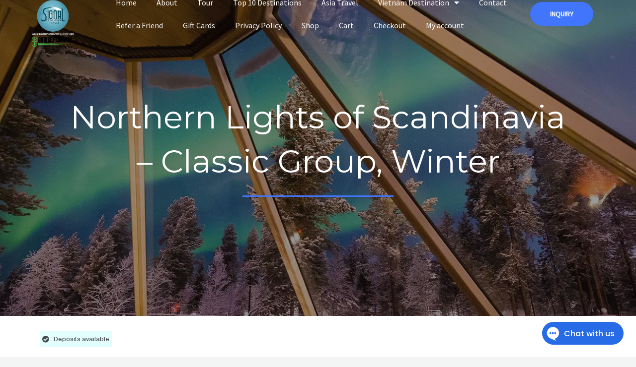

--- FILE ---
content_type: text/css
request_url: https://signaltravel.net/wp-content/uploads/useanyfont/uaf.css?ver=1717362209
body_size: 113
content:
				@font-face {
					font-family: 'suisseintl-regular';
					src: url('/wp-content/uploads/useanyfont/8023SuisseIntl-Regular.woff2') format('woff2'),
						url('/wp-content/uploads/useanyfont/8023SuisseIntl-Regular.woff') format('woff');
					  font-display: auto;
				}

				.suisseintl-regular{font-family: 'suisseintl-regular' !important;}

		

--- FILE ---
content_type: text/css
request_url: https://signaltravel.net/wp-content/uploads/elementor/css/post-3306.css?ver=1742322307
body_size: 1550
content:
.elementor-3306 .elementor-element.elementor-element-e4aea79 img{width:40%;}.elementor-3306 .elementor-element.elementor-element-c93fcbb .elementor-menu-toggle{margin-left:auto;background-color:var( --e-global-color-astglobalcolor1 );}.elementor-3306 .elementor-element.elementor-element-c93fcbb div.elementor-menu-toggle{color:#FFFFFF;}.elementor-3306 .elementor-element.elementor-element-c93fcbb div.elementor-menu-toggle svg{fill:#FFFFFF;}.elementor-3306 .elementor-element.elementor-element-396a0cd .elementor-column-gap-custom .elementor-column > .elementor-element-populated{padding:0px;}.elementor-3306 .elementor-element.elementor-element-396a0cd > .elementor-container{min-height:0px;text-align:left;}.elementor-3306 .elementor-element.elementor-element-396a0cd > .elementor-container > .elementor-column > .elementor-widget-wrap{align-content:center;align-items:center;}.elementor-3306 .elementor-element.elementor-element-396a0cd > .elementor-background-overlay{opacity:0.5;transition:background 0.3s, border-radius 0.3s, opacity 0.3s;}.elementor-3306 .elementor-element.elementor-element-396a0cd, .elementor-3306 .elementor-element.elementor-element-396a0cd > .elementor-background-overlay{border-radius:0% 0% 0% 0%;}.elementor-3306 .elementor-element.elementor-element-396a0cd{transition:background 0.3s, border 0.3s, border-radius 0.3s, box-shadow 0.3s;margin-top:0px;margin-bottom:-10px;z-index:2;}.elementor-3306 .elementor-element.elementor-element-396a0cd .elementor-heading-title{color:#02010108;}.elementor-bc-flex-widget .elementor-3306 .elementor-element.elementor-element-3519c8d.elementor-column .elementor-widget-wrap{align-items:center;}.elementor-3306 .elementor-element.elementor-element-3519c8d.elementor-column.elementor-element[data-element_type="column"] > .elementor-widget-wrap.elementor-element-populated{align-content:center;align-items:center;}.elementor-3306 .elementor-element.elementor-element-6938726 img{width:40%;}.elementor-bc-flex-widget .elementor-3306 .elementor-element.elementor-element-eb0d43d.elementor-column .elementor-widget-wrap{align-items:center;}.elementor-3306 .elementor-element.elementor-element-eb0d43d.elementor-column.elementor-element[data-element_type="column"] > .elementor-widget-wrap.elementor-element-populated{align-content:center;align-items:center;}.elementor-3306 .elementor-element.elementor-element-eb0d43d > .elementor-element-populated{transition:background 0.3s, border 0.3s, border-radius 0.3s, box-shadow 0.3s;margin:-40px 0px 0px 0px;--e-column-margin-right:0px;--e-column-margin-left:0px;}.elementor-3306 .elementor-element.elementor-element-eb0d43d > .elementor-element-populated > .elementor-background-overlay{transition:background 0.3s, border-radius 0.3s, opacity 0.3s;}.elementor-3306 .elementor-element.elementor-element-5f55a00 .elementor-menu-toggle{margin:0 auto;}.elementor-3306 .elementor-element.elementor-element-5f55a00 .elementor-nav-menu .elementor-item{font-size:16px;font-weight:500;}.elementor-3306 .elementor-element.elementor-element-5f55a00 .elementor-nav-menu--main .elementor-item{color:#FFFFFFFA;fill:#FFFFFFFA;}.elementor-3306 .elementor-element.elementor-element-5f55a00 .elementor-nav-menu--main .elementor-item:hover,
					.elementor-3306 .elementor-element.elementor-element-5f55a00 .elementor-nav-menu--main .elementor-item.elementor-item-active,
					.elementor-3306 .elementor-element.elementor-element-5f55a00 .elementor-nav-menu--main .elementor-item.highlighted,
					.elementor-3306 .elementor-element.elementor-element-5f55a00 .elementor-nav-menu--main .elementor-item:focus{color:var( --e-global-color-astglobalcolor0 );fill:var( --e-global-color-astglobalcolor0 );}.elementor-3306 .elementor-element.elementor-element-5f55a00 .elementor-nav-menu--main:not(.e--pointer-framed) .elementor-item:before,
					.elementor-3306 .elementor-element.elementor-element-5f55a00 .elementor-nav-menu--main:not(.e--pointer-framed) .elementor-item:after{background-color:var( --e-global-color-astglobalcolor0 );}.elementor-3306 .elementor-element.elementor-element-5f55a00 .e--pointer-framed .elementor-item:before,
					.elementor-3306 .elementor-element.elementor-element-5f55a00 .e--pointer-framed .elementor-item:after{border-color:var( --e-global-color-astglobalcolor0 );}.elementor-3306 .elementor-element.elementor-element-5f55a00 .elementor-nav-menu--main .elementor-item.elementor-item-active{color:var( --e-global-color-astglobalcolor0 );}.elementor-3306 .elementor-element.elementor-element-5f55a00 .elementor-nav-menu--main:not(.e--pointer-framed) .elementor-item.elementor-item-active:before,
					.elementor-3306 .elementor-element.elementor-element-5f55a00 .elementor-nav-menu--main:not(.e--pointer-framed) .elementor-item.elementor-item-active:after{background-color:var( --e-global-color-astglobalcolor0 );}.elementor-3306 .elementor-element.elementor-element-5f55a00 .e--pointer-framed .elementor-item.elementor-item-active:before,
					.elementor-3306 .elementor-element.elementor-element-5f55a00 .e--pointer-framed .elementor-item.elementor-item-active:after{border-color:var( --e-global-color-astglobalcolor0 );}.elementor-3306 .elementor-element.elementor-element-5f55a00 .elementor-nav-menu--dropdown a:hover,
					.elementor-3306 .elementor-element.elementor-element-5f55a00 .elementor-nav-menu--dropdown a.elementor-item-active,
					.elementor-3306 .elementor-element.elementor-element-5f55a00 .elementor-nav-menu--dropdown a.highlighted,
					.elementor-3306 .elementor-element.elementor-element-5f55a00 .elementor-menu-toggle:hover{color:#4175FC;}.elementor-3306 .elementor-element.elementor-element-5f55a00 div.elementor-menu-toggle{color:#F4E8E8;}.elementor-3306 .elementor-element.elementor-element-5f55a00 div.elementor-menu-toggle svg{fill:#F4E8E8;}.elementor-bc-flex-widget .elementor-3306 .elementor-element.elementor-element-7562d60.elementor-column .elementor-widget-wrap{align-items:center;}.elementor-3306 .elementor-element.elementor-element-7562d60.elementor-column.elementor-element[data-element_type="column"] > .elementor-widget-wrap.elementor-element-populated{align-content:center;align-items:center;}.elementor-3306 .elementor-element.elementor-element-7562d60 > .elementor-element-populated{margin:-40px 0px 0px 0px;--e-column-margin-right:0px;--e-column-margin-left:0px;}.elementor-3306 .elementor-element.elementor-element-9479179{width:var( --container-widget-width, 92.713% );max-width:92.713%;--container-widget-width:92.713%;--container-widget-flex-grow:0;}@media(min-width:768px){.elementor-3306 .elementor-element.elementor-element-7562d60{width:15.532%;}}@media(max-width:1024px){.elementor-3306 .elementor-element.elementor-element-e4aea79{text-align:center;}.elementor-3306 .elementor-element.elementor-element-e4aea79 img{width:66%;max-width:99%;}.elementor-3306 .elementor-element.elementor-element-396a0cd .elementor-column-gap-custom .elementor-column > .elementor-element-populated{padding:20px;}.elementor-3306 .elementor-element.elementor-element-396a0cd > .elementor-container{min-height:144px;}.elementor-3306 .elementor-element.elementor-element-6938726{text-align:center;}.elementor-3306 .elementor-element.elementor-element-6938726 img{width:66%;max-width:99%;}.elementor-3306 .elementor-element.elementor-element-5f55a00{width:var( --container-widget-width, 1000px );max-width:1000px;--container-widget-width:1000px;--container-widget-flex-grow:0;}.elementor-3306 .elementor-element.elementor-element-9479179 .elementor-button{padding:11% 17% 11% 15%;}.elementor-3306 .elementor-element.elementor-element-9479179{width:var( --container-widget-width, 936px );max-width:936px;--container-widget-width:936px;--container-widget-flex-grow:0;}}@media(max-width:767px){.elementor-3306 .elementor-element.elementor-element-1e54141{padding:10px 0px 10px 0px;z-index:3;}.elementor-3306 .elementor-element.elementor-element-e9f760b{width:50%;}.elementor-3306 .elementor-element.elementor-element-e9f760b > .elementor-element-populated{margin:0px 0px 0px 0px;--e-column-margin-right:0px;--e-column-margin-left:0px;padding:0px 0px 0px 0px;}.elementor-3306 .elementor-element.elementor-element-e4aea79{text-align:left;}.elementor-3306 .elementor-element.elementor-element-e4aea79 img{width:40%;max-width:100%;}.elementor-3306 .elementor-element.elementor-element-e4aea79 > .elementor-widget-container{margin:0% 0% 0% 0%;padding:0px 0px 0px 20px;}.elementor-3306 .elementor-element.elementor-element-2314df2{width:50%;}.elementor-bc-flex-widget .elementor-3306 .elementor-element.elementor-element-2314df2.elementor-column .elementor-widget-wrap{align-items:center;}.elementor-3306 .elementor-element.elementor-element-2314df2.elementor-column.elementor-element[data-element_type="column"] > .elementor-widget-wrap.elementor-element-populated{align-content:center;align-items:center;}.elementor-3306 .elementor-element.elementor-element-2314df2 > .elementor-element-populated{margin:0px 0px 0px 0px;--e-column-margin-right:0px;--e-column-margin-left:0px;padding:0px 0px 0px 0px;}.elementor-3306 .elementor-element.elementor-element-c93fcbb .elementor-nav-menu--main > .elementor-nav-menu > li > .elementor-nav-menu--dropdown, .elementor-3306 .elementor-element.elementor-element-c93fcbb .elementor-nav-menu__container.elementor-nav-menu--dropdown{margin-top:22px !important;}.elementor-3306 .elementor-element.elementor-element-c93fcbb > .elementor-widget-container{padding:0px 20px 0px 0px;}.elementor-3306 .elementor-element.elementor-element-396a0cd .elementor-column-gap-custom .elementor-column > .elementor-element-populated{padding:0px;}.elementor-3306 .elementor-element.elementor-element-396a0cd > .elementor-container{min-height:70px;}.elementor-3306 .elementor-element.elementor-element-396a0cd{margin-top:0px;margin-bottom:0px;padding:0px 0px 0px 0px;}.elementor-3306 .elementor-element.elementor-element-3519c8d{width:100%;}.elementor-bc-flex-widget .elementor-3306 .elementor-element.elementor-element-3519c8d.elementor-column .elementor-widget-wrap{align-items:flex-start;}.elementor-3306 .elementor-element.elementor-element-3519c8d.elementor-column.elementor-element[data-element_type="column"] > .elementor-widget-wrap.elementor-element-populated{align-content:flex-start;align-items:flex-start;}.elementor-3306 .elementor-element.elementor-element-3519c8d.elementor-column > .elementor-widget-wrap{justify-content:flex-start;}.elementor-3306 .elementor-element.elementor-element-3519c8d > .elementor-element-populated{margin:0px 0px 0px 0px;--e-column-margin-right:0px;--e-column-margin-left:0px;padding:0px 0px 0px 0px;}.elementor-3306 .elementor-element.elementor-element-6938726{text-align:left;}.elementor-3306 .elementor-element.elementor-element-6938726 img{width:18%;max-width:18%;}.elementor-3306 .elementor-element.elementor-element-6938726 > .elementor-widget-container{margin:1% 0% 0% 0%;padding:0px 0px 0px 0px;}.elementor-3306 .elementor-element.elementor-element-eb0d43d{width:100%;}.elementor-bc-flex-widget .elementor-3306 .elementor-element.elementor-element-eb0d43d.elementor-column .elementor-widget-wrap{align-items:flex-start;}.elementor-3306 .elementor-element.elementor-element-eb0d43d.elementor-column.elementor-element[data-element_type="column"] > .elementor-widget-wrap.elementor-element-populated{align-content:flex-start;align-items:flex-start;}.elementor-3306 .elementor-element.elementor-element-eb0d43d.elementor-column > .elementor-widget-wrap{justify-content:flex-start;}.elementor-3306 .elementor-element.elementor-element-eb0d43d > .elementor-element-populated{margin:-24% -6% -6% 71%;--e-column-margin-right:-6%;--e-column-margin-left:71%;padding:20% 20% 20% 20%;}.elementor-3306 .elementor-element.elementor-element-5f55a00 .e--pointer-framed .elementor-item:before{border-width:0px;}.elementor-3306 .elementor-element.elementor-element-5f55a00 .e--pointer-framed.e--animation-draw .elementor-item:before{border-width:0 0 0px 0px;}.elementor-3306 .elementor-element.elementor-element-5f55a00 .e--pointer-framed.e--animation-draw .elementor-item:after{border-width:0px 0px 0 0;}.elementor-3306 .elementor-element.elementor-element-5f55a00 .e--pointer-framed.e--animation-corners .elementor-item:before{border-width:0px 0 0 0px;}.elementor-3306 .elementor-element.elementor-element-5f55a00 .e--pointer-framed.e--animation-corners .elementor-item:after{border-width:0 0px 0px 0;}.elementor-3306 .elementor-element.elementor-element-5f55a00 .e--pointer-underline .elementor-item:after,
					 .elementor-3306 .elementor-element.elementor-element-5f55a00 .e--pointer-overline .elementor-item:before,
					 .elementor-3306 .elementor-element.elementor-element-5f55a00 .e--pointer-double-line .elementor-item:before,
					 .elementor-3306 .elementor-element.elementor-element-5f55a00 .e--pointer-double-line .elementor-item:after{height:0px;}.elementor-3306 .elementor-element.elementor-element-5f55a00 > .elementor-widget-container{margin:6px 0px 0px -113px;padding:12px 13px 5px 17px;}.elementor-3306 .elementor-element.elementor-element-5f55a00{--container-widget-width:262px;--container-widget-flex-grow:0;width:var( --container-widget-width, 262px );max-width:262px;}.elementor-bc-flex-widget .elementor-3306 .elementor-element.elementor-element-7562d60.elementor-column .elementor-widget-wrap{align-items:flex-start;}.elementor-3306 .elementor-element.elementor-element-7562d60.elementor-column.elementor-element[data-element_type="column"] > .elementor-widget-wrap.elementor-element-populated{align-content:flex-start;align-items:flex-start;}.elementor-3306 .elementor-element.elementor-element-7562d60.elementor-column > .elementor-widget-wrap{justify-content:flex-start;}.elementor-3306 .elementor-element.elementor-element-7562d60 > .elementor-widget-wrap > .elementor-widget:not(.elementor-widget__width-auto):not(.elementor-widget__width-initial):not(:last-child):not(.elementor-absolute){margin-bottom:25px;}.elementor-3306 .elementor-element.elementor-element-7562d60 > .elementor-element-populated{margin:0px 0px 0px 0px;--e-column-margin-right:0px;--e-column-margin-left:0px;padding:0px 0px 0px 0px;}.elementor-3306 .elementor-element.elementor-element-9479179 .elementor-button{font-size:10px;padding:2% 3% 2% 3%;}.elementor-3306 .elementor-element.elementor-element-9479179 > .elementor-widget-container{margin:-1% 0% 0% 0%;padding:0% 0% 0% 0%;}.elementor-3306 .elementor-element.elementor-element-9479179{width:var( --container-widget-width, 423px );max-width:423px;--container-widget-width:423px;--container-widget-flex-grow:0;}}

--- FILE ---
content_type: text/css
request_url: https://signaltravel.net/wp-content/uploads/elementor/css/post-2127.css?ver=1742326077
body_size: 1969
content:
.elementor-2127 .elementor-element.elementor-element-632b748 > .elementor-container{max-width:1033px;}.elementor-2127 .elementor-element.elementor-element-632b748:not(.elementor-motion-effects-element-type-background), .elementor-2127 .elementor-element.elementor-element-632b748 > .elementor-motion-effects-container > .elementor-motion-effects-layer{background-position:center center;background-repeat:no-repeat;background-size:cover;}.elementor-2127 .elementor-element.elementor-element-632b748 > .elementor-background-overlay{background-color:var( --e-global-color-astglobalcolor6 );opacity:0.4;transition:background 0.3s, border-radius 0.3s, opacity 0.3s;}.elementor-2127 .elementor-element.elementor-element-632b748{transition:background 0.3s, border 0.3s, border-radius 0.3s, box-shadow 0.3s;margin-top:-133px;margin-bottom:0px;padding:230px 0px 230px 0px;}.elementor-2127 .elementor-element.elementor-element-5b3311d{text-align:center;}.elementor-2127 .elementor-element.elementor-element-5b3311d .elementor-heading-title{color:var( --e-global-color-astglobalcolor5 );}.elementor-2127 .elementor-element.elementor-element-0526d51{--divider-border-style:solid;--divider-color:var( --e-global-color-astglobalcolor0 );--divider-border-width:3px;}.elementor-2127 .elementor-element.elementor-element-0526d51 .elementor-divider-separator{width:30%;margin:0 auto;margin-center:0;}.elementor-2127 .elementor-element.elementor-element-0526d51 .elementor-divider{text-align:center;}.elementor-2127 .elementor-element.elementor-element-00abb40:not(.elementor-motion-effects-element-type-background), .elementor-2127 .elementor-element.elementor-element-00abb40 > .elementor-motion-effects-container > .elementor-motion-effects-layer{background-color:#FFFFFF;}.elementor-2127 .elementor-element.elementor-element-00abb40{transition:background 0.3s, border 0.3s, border-radius 0.3s, box-shadow 0.3s;padding:20px 0px 0px 0px;}.elementor-2127 .elementor-element.elementor-element-00abb40 > .elementor-background-overlay{transition:background 0.3s, border-radius 0.3s, opacity 0.3s;}.elementor-2127 .elementor-element.elementor-element-40a83bd > .elementor-element-populated{transition:background 0.3s, border 0.3s, border-radius 0.3s, box-shadow 0.3s;}.elementor-2127 .elementor-element.elementor-element-40a83bd > .elementor-element-populated > .elementor-background-overlay{transition:background 0.3s, border-radius 0.3s, opacity 0.3s;}.elementor-2127 .elementor-element.elementor-element-c6cf2a1 .elementor-icon-list-items:not(.elementor-inline-items) .elementor-icon-list-item:not(:last-child){padding-bottom:calc(2px/2);}.elementor-2127 .elementor-element.elementor-element-c6cf2a1 .elementor-icon-list-items:not(.elementor-inline-items) .elementor-icon-list-item:not(:first-child){margin-top:calc(2px/2);}.elementor-2127 .elementor-element.elementor-element-c6cf2a1 .elementor-icon-list-items.elementor-inline-items .elementor-icon-list-item{margin-right:calc(2px/2);margin-left:calc(2px/2);}.elementor-2127 .elementor-element.elementor-element-c6cf2a1 .elementor-icon-list-items.elementor-inline-items{margin-right:calc(-2px/2);margin-left:calc(-2px/2);}body.rtl .elementor-2127 .elementor-element.elementor-element-c6cf2a1 .elementor-icon-list-items.elementor-inline-items .elementor-icon-list-item:after{left:calc(-2px/2);}body:not(.rtl) .elementor-2127 .elementor-element.elementor-element-c6cf2a1 .elementor-icon-list-items.elementor-inline-items .elementor-icon-list-item:after{right:calc(-2px/2);}.elementor-2127 .elementor-element.elementor-element-c6cf2a1 .elementor-icon-list-icon i{transition:color 0.3s;}.elementor-2127 .elementor-element.elementor-element-c6cf2a1 .elementor-icon-list-icon svg{transition:fill 0.3s;}.elementor-2127 .elementor-element.elementor-element-c6cf2a1{--e-icon-list-icon-size:14px;--icon-vertical-offset:0px;}.elementor-2127 .elementor-element.elementor-element-c6cf2a1 .elementor-icon-list-item > .elementor-icon-list-text, .elementor-2127 .elementor-element.elementor-element-c6cf2a1 .elementor-icon-list-item > a{font-family:"suisseintl-regular", Sans-serif;font-size:13px;font-weight:400;line-height:23px;}.elementor-2127 .elementor-element.elementor-element-c6cf2a1 .elementor-icon-list-text{transition:color 0.3s;}.elementor-2127 .elementor-element.elementor-element-c6cf2a1 > .elementor-widget-container{padding:5px 5px 5px 5px;background-color:#E2FFFD;}.elementor-2127 .elementor-element.elementor-element-2bf362b:not(.elementor-motion-effects-element-type-background), .elementor-2127 .elementor-element.elementor-element-2bf362b > .elementor-motion-effects-container > .elementor-motion-effects-layer{background-color:#FFFFFF;}.elementor-2127 .elementor-element.elementor-element-2bf362b{transition:background 0.3s, border 0.3s, border-radius 0.3s, box-shadow 0.3s;}.elementor-2127 .elementor-element.elementor-element-2bf362b > .elementor-background-overlay{transition:background 0.3s, border-radius 0.3s, opacity 0.3s;}.elementor-2127 .elementor-element.elementor-element-0928c5b > .elementor-element-populated{padding:0px 20px 0px 0px;}.elementor-2127 .elementor-element.elementor-element-00715df .elementor-heading-title{font-family:"suisseintl-regular", Sans-serif;font-size:26px;font-weight:bold;}.elementor-2127 .elementor-element.elementor-element-3fbd70e .elementor-icon-list-icon i{transition:color 0.3s;}.elementor-2127 .elementor-element.elementor-element-3fbd70e .elementor-icon-list-icon svg{transition:fill 0.3s;}.elementor-2127 .elementor-element.elementor-element-3fbd70e{--e-icon-list-icon-size:17px;--icon-vertical-offset:0px;}.elementor-2127 .elementor-element.elementor-element-3fbd70e .elementor-icon-list-item > .elementor-icon-list-text, .elementor-2127 .elementor-element.elementor-element-3fbd70e .elementor-icon-list-item > a{font-family:"suisseintl-regular", Sans-serif;font-size:14px;font-weight:500;line-height:20px;}.elementor-2127 .elementor-element.elementor-element-3fbd70e .elementor-icon-list-text{transition:color 0.3s;}.elementor-2127 .elementor-element.elementor-element-5e9842a .elementor-icon-list-icon i{transition:color 0.3s;}.elementor-2127 .elementor-element.elementor-element-5e9842a .elementor-icon-list-icon svg{transition:fill 0.3s;}.elementor-2127 .elementor-element.elementor-element-5e9842a{--e-icon-list-icon-size:17px;--icon-vertical-offset:0px;}.elementor-2127 .elementor-element.elementor-element-5e9842a .elementor-icon-list-item > .elementor-icon-list-text, .elementor-2127 .elementor-element.elementor-element-5e9842a .elementor-icon-list-item > a{font-family:"suisseintl-regular", Sans-serif;font-size:14px;font-weight:500;line-height:20px;}.elementor-2127 .elementor-element.elementor-element-5e9842a .elementor-icon-list-text{transition:color 0.3s;}.elementor-2127 .elementor-element.elementor-element-5e9842a > .elementor-widget-container{margin:-6px 0px 0px 0px;}.elementor-2127 .elementor-element.elementor-element-691dc27{text-align:center;}.elementor-2127 .elementor-element.elementor-element-691dc27 img{width:50%;}.elementor-2127 .elementor-element.elementor-element-691dc27 > .elementor-widget-container{margin:0px 0px 0px 0px;padding:0px 0px 0px 0px;}.elementor-2127 .elementor-element.elementor-element-955b42a:not(.elementor-motion-effects-element-type-background), .elementor-2127 .elementor-element.elementor-element-955b42a > .elementor-motion-effects-container > .elementor-motion-effects-layer{background-color:#FFFFFF;}.elementor-2127 .elementor-element.elementor-element-955b42a{transition:background 0.3s, border 0.3s, border-radius 0.3s, box-shadow 0.3s;}.elementor-2127 .elementor-element.elementor-element-955b42a > .elementor-background-overlay{transition:background 0.3s, border-radius 0.3s, opacity 0.3s;}.elementor-2127 .elementor-element.elementor-element-ff934ca{--e-image-carousel-slides-to-show:1;}.elementor-bc-flex-widget .elementor-2127 .elementor-element.elementor-element-13f18a4.elementor-column .elementor-widget-wrap{align-items:center;}.elementor-2127 .elementor-element.elementor-element-13f18a4.elementor-column.elementor-element[data-element_type="column"] > .elementor-widget-wrap.elementor-element-populated{align-content:center;align-items:center;}.elementor-2127 .elementor-element.elementor-element-13f18a4 > .elementor-element-populated{padding:0px 20px 0px 0px;}.elementor-2127 .elementor-element.elementor-element-d3cd5d7 .elementor-heading-title{font-family:"suisseintl-regular", Sans-serif;font-size:16px;font-weight:100;text-transform:none;}.elementor-bc-flex-widget .elementor-2127 .elementor-element.elementor-element-264f963.elementor-column .elementor-widget-wrap{align-items:center;}.elementor-2127 .elementor-element.elementor-element-264f963.elementor-column.elementor-element[data-element_type="column"] > .elementor-widget-wrap.elementor-element-populated{align-content:center;align-items:center;}.elementor-2127 .elementor-element.elementor-element-68d2f99:not(.elementor-motion-effects-element-type-background), .elementor-2127 .elementor-element.elementor-element-68d2f99 > .elementor-motion-effects-container > .elementor-motion-effects-layer{background-color:#FFFFFF;}.elementor-2127 .elementor-element.elementor-element-68d2f99{transition:background 0.3s, border 0.3s, border-radius 0.3s, box-shadow 0.3s;margin-top:0px;margin-bottom:0px;padding:20px 0px 0px 0px;}.elementor-2127 .elementor-element.elementor-element-68d2f99 > .elementor-background-overlay{transition:background 0.3s, border-radius 0.3s, opacity 0.3s;}.elementor-2127 .elementor-element.elementor-element-59c0e3e{font-family:"suisseintl-regular", Sans-serif;font-size:14px;}.elementor-2127 .elementor-element.elementor-element-59c0e3e > .elementor-widget-container{margin:-30px 0px 0px 0px;}.elementor-bc-flex-widget .elementor-2127 .elementor-element.elementor-element-1c4c4fd.elementor-column .elementor-widget-wrap{align-items:flex-start;}.elementor-2127 .elementor-element.elementor-element-1c4c4fd.elementor-column.elementor-element[data-element_type="column"] > .elementor-widget-wrap.elementor-element-populated{align-content:flex-start;align-items:flex-start;}.elementor-2127 .elementor-element.elementor-element-7f14fb1 .elementor-button .elementor-align-icon-right{margin-left:15px;}.elementor-2127 .elementor-element.elementor-element-7f14fb1 .elementor-button .elementor-align-icon-left{margin-right:15px;}.elementor-2127 .elementor-element.elementor-element-f8ab204:not(.elementor-motion-effects-element-type-background), .elementor-2127 .elementor-element.elementor-element-f8ab204 > .elementor-motion-effects-container > .elementor-motion-effects-layer{background-color:#FFFFFF;}.elementor-2127 .elementor-element.elementor-element-f8ab204{transition:background 0.3s, border 0.3s, border-radius 0.3s, box-shadow 0.3s;margin-top:0px;margin-bottom:0px;padding:0px 0px 0px 0px;}.elementor-2127 .elementor-element.elementor-element-f8ab204 > .elementor-background-overlay{transition:background 0.3s, border-radius 0.3s, opacity 0.3s;}.elementor-2127 .elementor-element.elementor-element-61a5e26 > .elementor-element-populated{margin:0px 0px 0px 0px;--e-column-margin-right:0px;--e-column-margin-left:0px;padding:0px 0px 0px 0px;}.elementor-2127 .elementor-element.elementor-element-2de4539{--divider-border-style:solid;--divider-color:#B8AEAE;--divider-border-width:1px;}.elementor-2127 .elementor-element.elementor-element-2de4539 .elementor-divider-separator{width:63%;}.elementor-2127 .elementor-element.elementor-element-2de4539 .elementor-divider{padding-block-start:15px;padding-block-end:15px;}.elementor-2127 .elementor-element.elementor-element-3329386:not(.elementor-motion-effects-element-type-background), .elementor-2127 .elementor-element.elementor-element-3329386 > .elementor-motion-effects-container > .elementor-motion-effects-layer{background-color:#FFFFFF;}.elementor-2127 .elementor-element.elementor-element-3329386{transition:background 0.3s, border 0.3s, border-radius 0.3s, box-shadow 0.3s;}.elementor-2127 .elementor-element.elementor-element-3329386 > .elementor-background-overlay{transition:background 0.3s, border-radius 0.3s, opacity 0.3s;}.elementor-2127 .elementor-element.elementor-element-481ae94{text-align:center;}.elementor-2127 .elementor-element.elementor-element-481ae94 img{width:100%;height:100px;}.elementor-bc-flex-widget .elementor-2127 .elementor-element.elementor-element-eea024c.elementor-column .elementor-widget-wrap{align-items:center;}.elementor-2127 .elementor-element.elementor-element-eea024c.elementor-column.elementor-element[data-element_type="column"] > .elementor-widget-wrap.elementor-element-populated{align-content:center;align-items:center;}.elementor-2127 .elementor-element.elementor-element-eea024c > .elementor-element-populated{margin:0px 0px 0px 0px;--e-column-margin-right:0px;--e-column-margin-left:0px;padding:0px 0px 0px 0px;}.elementor-2127 .elementor-element.elementor-element-d1531d6 .elementor-heading-title{font-family:"Helvetica", Sans-serif;font-size:14px;text-transform:lowercase;line-height:20px;}.elementor-2127 .elementor-element.elementor-element-d1531d6 > .elementor-widget-container{margin:14px 0px 0px 0px;padding:0px 0px 0px 0px;}.elementor-2127 .elementor-element.elementor-element-ce1314f{font-family:"Helvetica", Sans-serif;font-size:14px;line-height:20px;}.elementor-2127 .elementor-element.elementor-element-ce1314f > .elementor-widget-container{margin:-18px 0px 0px 0px;padding:0px 0px 0px 0px;}.elementor-2127 .elementor-element.elementor-element-7dfd735 .elementor-icon-list-icon i{color:#050505;transition:color 0.3s;}.elementor-2127 .elementor-element.elementor-element-7dfd735 .elementor-icon-list-icon svg{fill:#050505;transition:fill 0.3s;}.elementor-2127 .elementor-element.elementor-element-7dfd735{--e-icon-list-icon-size:12px;--icon-vertical-offset:0px;}.elementor-2127 .elementor-element.elementor-element-7dfd735 .elementor-icon-list-icon{padding-right:3px;}.elementor-2127 .elementor-element.elementor-element-7dfd735 .elementor-icon-list-item > .elementor-icon-list-text, .elementor-2127 .elementor-element.elementor-element-7dfd735 .elementor-icon-list-item > a{font-family:"Helvetica", Sans-serif;font-size:16px;font-weight:600;line-height:20px;}.elementor-2127 .elementor-element.elementor-element-7dfd735 .elementor-icon-list-text{color:#000000;transition:color 0.3s;}.elementor-2127 .elementor-element.elementor-element-7dfd735 > .elementor-widget-container{margin:-50px 0px 0px 0px;padding:0px 0px 0px 0px;}.elementor-2127 .elementor-element.elementor-element-39e34c4{--divider-border-style:solid;--divider-color:#000;--divider-border-width:1px;}.elementor-2127 .elementor-element.elementor-element-39e34c4 .elementor-divider-separator{width:22%;}.elementor-2127 .elementor-element.elementor-element-39e34c4 .elementor-divider{padding-block-start:15px;padding-block-end:15px;}.elementor-2127 .elementor-element.elementor-element-39e34c4 > .elementor-widget-container{margin:-66px 0px 0px 20px;padding:0px 0px 0px 0px;}@media(min-width:768px){.elementor-2127 .elementor-element.elementor-element-40a83bd{width:14.474%;}.elementor-2127 .elementor-element.elementor-element-69de1c0{width:85.526%;}.elementor-2127 .elementor-element.elementor-element-0928c5b{width:74.82%;}.elementor-2127 .elementor-element.elementor-element-50f762b{width:25%;}.elementor-2127 .elementor-element.elementor-element-13f18a4{width:40%;}.elementor-2127 .elementor-element.elementor-element-264f963{width:59.82%;}.elementor-2127 .elementor-element.elementor-element-70d0158{width:65%;}.elementor-2127 .elementor-element.elementor-element-1c4c4fd{width:35%;}.elementor-2127 .elementor-element.elementor-element-52a4ac9{width:13.593%;}.elementor-2127 .elementor-element.elementor-element-eea024c{width:52.739%;}}@media(max-width:1024px){.elementor-2127 .elementor-element.elementor-element-632b748{padding:100px 50px 100px 50px;}}@media(max-width:767px){.elementor-2127 .elementor-element.elementor-element-632b748{padding:90px 20px 90px 20px;}.elementor-2127 .elementor-element.elementor-element-d587f93 > .elementor-element-populated{padding:0px 0px 0px 0px;}.elementor-2127 .elementor-element.elementor-element-00abb40{margin-top:0px;margin-bottom:0px;padding:10px 0px 0px 0px;}.elementor-2127 .elementor-element.elementor-element-40a83bd > .elementor-element-populated{margin:0px 0px 0px 0px;--e-column-margin-right:0px;--e-column-margin-left:0px;padding:0px 0px 0px 0px;}.elementor-2127 .elementor-element.elementor-element-c6cf2a1 > .elementor-widget-container{margin:0px 190px 0px 10px;padding:0px 10px 0px 10px;}.elementor-2127 .elementor-element.elementor-element-2bf362b{margin-top:0px;margin-bottom:0px;padding:0px 0px 0px 0px;}.elementor-2127 .elementor-element.elementor-element-f6ce660{margin-top:0px;margin-bottom:0px;padding:0px 0px 0px 0px;}.elementor-2127 .elementor-element.elementor-element-0928c5b > .elementor-element-populated{margin:0px 0px 0px 0px;--e-column-margin-right:0px;--e-column-margin-left:0px;padding:0px 0px 0px 0px;}.elementor-2127 .elementor-element.elementor-element-00715df .elementor-heading-title{font-size:18px;}.elementor-2127 .elementor-element.elementor-element-691dc27{text-align:center;}.elementor-2127 .elementor-element.elementor-element-691dc27 img{width:26%;}.elementor-2127 .elementor-element.elementor-element-955b42a{margin-top:0px;margin-bottom:0px;padding:0px 10px 0px 10px;}.elementor-2127 .elementor-element.elementor-element-1f27a55{margin-top:20px;margin-bottom:0px;}.elementor-2127 .elementor-element.elementor-element-d3cd5d7 > .elementor-widget-container{margin:0px 0px 0px 0px;padding:0px 10px 0px 10px;}.elementor-2127 .elementor-element.elementor-element-68d2f99{margin-top:0px;margin-bottom:0px;padding:80px 0px 0px 0px;}.elementor-2127 .elementor-element.elementor-element-70d0158 > .elementor-element-populated{margin:0px 0px 0px 0px;--e-column-margin-right:0px;--e-column-margin-left:0px;padding:0px 0px 0px 0px;}.elementor-2127 .elementor-element.elementor-element-59c0e3e > .elementor-widget-container{margin:-60px 0px 0px 0px;padding:0px 10px 0px 10px;}.elementor-2127 .elementor-element.elementor-element-2de4539 > .elementor-widget-container{margin:0px 0px 0px 0px;padding:0px 0px 0px 0px;}.elementor-2127 .elementor-element.elementor-element-52a4ac9 > .elementor-element-populated{margin:0px 0px 0px 0px;--e-column-margin-right:0px;--e-column-margin-left:0px;padding:0px 0px 0px 0px;}.elementor-2127 .elementor-element.elementor-element-481ae94{text-align:center;}.elementor-2127 .elementor-element.elementor-element-481ae94 img{width:100%;height:332px;object-fit:cover;}.elementor-2127 .elementor-element.elementor-element-eea024c > .elementor-element-populated{margin:0px 0px 0px 0px;--e-column-margin-right:0px;--e-column-margin-left:0px;padding:0px 10px 0px 10px;}.elementor-2127 .elementor-element.elementor-element-d1531d6 .elementor-heading-title{font-size:14px;}.elementor-2127 .elementor-element.elementor-element-ce1314f{font-size:14px;}.elementor-2127 .elementor-element.elementor-element-7dfd735 .elementor-icon-list-item > .elementor-icon-list-text, .elementor-2127 .elementor-element.elementor-element-7dfd735 .elementor-icon-list-item > a{font-size:14px;}}@media(min-width:1025px){.elementor-2127 .elementor-element.elementor-element-632b748:not(.elementor-motion-effects-element-type-background), .elementor-2127 .elementor-element.elementor-element-632b748 > .elementor-motion-effects-container > .elementor-motion-effects-layer{background-attachment:fixed;}}

--- FILE ---
content_type: text/css
request_url: https://signaltravel.net/wp-content/uploads/elementor/css/post-2389.css?ver=1722823060
body_size: 1320
content:
.elementor-2389 .elementor-element.elementor-element-11fbb7e{transition:background 0.3s, border 0.3s, border-radius 0.3s, box-shadow 0.3s;margin-top:0px;margin-bottom:0px;padding:0px 0px 0px 0px;}.elementor-2389 .elementor-element.elementor-element-11fbb7e > .elementor-background-overlay{transition:background 0.3s, border-radius 0.3s, opacity 0.3s;}.elementor-2389 .elementor-element.elementor-element-bddda4e > .elementor-element-populated{margin:0px 0px 0px 0px;--e-column-margin-right:0px;--e-column-margin-left:0px;padding:0px 0px 0px 0px;}.elementor-2389 .elementor-element.elementor-element-1d63f6e{--e-image-carousel-slides-to-show:1;}.elementor-2389 .elementor-element.elementor-element-f1aad2b:not(.elementor-motion-effects-element-type-background) > .elementor-widget-wrap, .elementor-2389 .elementor-element.elementor-element-f1aad2b > .elementor-widget-wrap > .elementor-motion-effects-container > .elementor-motion-effects-layer{background-color:var( --e-global-color-astglobalcolor5 );}.elementor-2389 .elementor-element.elementor-element-f1aad2b > .elementor-element-populated{transition:background 0.3s, border 0.3s, border-radius 0.3s, box-shadow 0.3s;padding:15px 15px 15px 15px;}.elementor-2389 .elementor-element.elementor-element-f1aad2b > .elementor-element-populated > .elementor-background-overlay{transition:background 0.3s, border-radius 0.3s, opacity 0.3s;}.elementor-2389 .elementor-element.elementor-element-b863c87 img{width:25%;}.elementor-2389 .elementor-element.elementor-element-b863c87 > .elementor-widget-container{padding:30px 0px 0px 0px;}.elementor-2389 .elementor-element.elementor-element-7e24005 .elementor-icon-list-icon i{transition:color 0.3s;}.elementor-2389 .elementor-element.elementor-element-7e24005 .elementor-icon-list-icon svg{transition:fill 0.3s;}.elementor-2389 .elementor-element.elementor-element-7e24005{--e-icon-list-icon-size:14px;--icon-vertical-offset:0px;}.elementor-2389 .elementor-element.elementor-element-7e24005 .elementor-icon-list-item > .elementor-icon-list-text, .elementor-2389 .elementor-element.elementor-element-7e24005 .elementor-icon-list-item > a{font-family:"suisseintl-regular", Sans-serif;font-size:15px;}.elementor-2389 .elementor-element.elementor-element-7e24005 .elementor-icon-list-text{color:#000000;transition:color 0.3s;}.elementor-2389 .elementor-element.elementor-element-8552f7a .elementor-icon-list-icon i{transition:color 0.3s;}.elementor-2389 .elementor-element.elementor-element-8552f7a .elementor-icon-list-icon svg{transition:fill 0.3s;}.elementor-2389 .elementor-element.elementor-element-8552f7a{--e-icon-list-icon-size:14px;--icon-vertical-offset:0px;}.elementor-2389 .elementor-element.elementor-element-8552f7a .elementor-icon-list-item > .elementor-icon-list-text, .elementor-2389 .elementor-element.elementor-element-8552f7a .elementor-icon-list-item > a{font-family:"suisseintl-regular", Sans-serif;font-size:15px;}.elementor-2389 .elementor-element.elementor-element-8552f7a .elementor-icon-list-text{color:#000000;transition:color 0.3s;}.elementor-2389 .elementor-element.elementor-element-8552f7a > .elementor-widget-container{margin:-30px 0px 0px 0px;}.elementor-2389 .elementor-element.elementor-element-78aa256 .elementor-icon-list-icon i{color:var( --e-global-color-text );transition:color 0.3s;}.elementor-2389 .elementor-element.elementor-element-78aa256 .elementor-icon-list-icon svg{fill:var( --e-global-color-text );transition:fill 0.3s;}.elementor-2389 .elementor-element.elementor-element-78aa256 .elementor-icon-list-item:hover .elementor-icon-list-icon i{color:var( --e-global-color-primary );}.elementor-2389 .elementor-element.elementor-element-78aa256 .elementor-icon-list-item:hover .elementor-icon-list-icon svg{fill:var( --e-global-color-primary );}.elementor-2389 .elementor-element.elementor-element-78aa256{--e-icon-list-icon-size:20px;--icon-vertical-offset:0px;}.elementor-2389 .elementor-element.elementor-element-78aa256 .elementor-icon-list-item > .elementor-icon-list-text, .elementor-2389 .elementor-element.elementor-element-78aa256 .elementor-icon-list-item > a{font-family:"suisseintl-regular", Sans-serif;font-size:15px;}.elementor-2389 .elementor-element.elementor-element-78aa256 .elementor-icon-list-text{color:#000000;transition:color 0.3s;}.elementor-2389 .elementor-element.elementor-element-78aa256 .elementor-icon-list-item:hover .elementor-icon-list-text{color:var( --e-global-color-primary );}.elementor-2389 .elementor-element.elementor-element-5508dec{text-align:center;}.elementor-2389 .elementor-element.elementor-element-5508dec .elementor-heading-title{font-family:"suisseintl-regular", Sans-serif;font-size:16px;font-weight:bold;}.elementor-2389 .elementor-element.elementor-element-f8abca4{text-align:center;}.elementor-2389 .elementor-element.elementor-element-f8abca4 .elementor-heading-title{font-family:"suisseintl-regular", Sans-serif;font-size:12px;}.elementor-bc-flex-widget .elementor-2389 .elementor-element.elementor-element-83ce1e0.elementor-column .elementor-widget-wrap{align-items:center;}.elementor-2389 .elementor-element.elementor-element-83ce1e0.elementor-column.elementor-element[data-element_type="column"] > .elementor-widget-wrap.elementor-element-populated{align-content:center;align-items:center;}.elementor-2389 .elementor-element.elementor-element-7c8282a{text-align:right;color:#000000;font-family:"suisseintl-regular", Sans-serif;font-size:14px;font-weight:bold;}.elementor-bc-flex-widget .elementor-2389 .elementor-element.elementor-element-05bce49.elementor-column .elementor-widget-wrap{align-items:center;}.elementor-2389 .elementor-element.elementor-element-05bce49.elementor-column.elementor-element[data-element_type="column"] > .elementor-widget-wrap.elementor-element-populated{align-content:center;align-items:center;}.elementor-2389 .elementor-element.elementor-element-e84704f{text-align:center;color:#000000;font-family:"suisseintl-regular", Sans-serif;font-size:14px;font-weight:bold;}.elementor-bc-flex-widget .elementor-2389 .elementor-element.elementor-element-69a0a87.elementor-column .elementor-widget-wrap{align-items:center;}.elementor-2389 .elementor-element.elementor-element-69a0a87.elementor-column.elementor-element[data-element_type="column"] > .elementor-widget-wrap.elementor-element-populated{align-content:center;align-items:center;}.elementor-2389 .elementor-element.elementor-element-976c58f{text-align:left;color:#000000;font-family:"suisseintl-regular", Sans-serif;font-size:14px;font-weight:bold;}.elementor-2389 .elementor-element.elementor-element-c27d28e > .elementor-widget-container{margin:20px 0px 0px 0px;}.elementor-2389 .elementor-element.elementor-element-f737e64{transition:background 0.3s, border 0.3s, border-radius 0.3s, box-shadow 0.3s;margin-top:0px;margin-bottom:0px;padding:0px 0px 0px 0px;}.elementor-2389 .elementor-element.elementor-element-f737e64 > .elementor-background-overlay{transition:background 0.3s, border-radius 0.3s, opacity 0.3s;}.elementor-2389 .elementor-element.elementor-element-3adfc27 > .elementor-element-populated{margin:0px 0px 0px 0px;--e-column-margin-right:0px;--e-column-margin-left:0px;padding:0px 0px 0px 0px;}.elementor-2389 .elementor-element.elementor-element-f5131c4{--e-image-carousel-slides-to-show:1;}.elementor-2389 .elementor-element.elementor-element-dfe1d74{transition:background 0.3s, border 0.3s, border-radius 0.3s, box-shadow 0.3s;margin-top:0px;margin-bottom:0px;padding:0px 0px 0px 0px;}.elementor-2389 .elementor-element.elementor-element-dfe1d74 > .elementor-background-overlay{transition:background 0.3s, border-radius 0.3s, opacity 0.3s;}.elementor-2389 .elementor-element.elementor-element-4521a4c:not(.elementor-motion-effects-element-type-background) > .elementor-widget-wrap, .elementor-2389 .elementor-element.elementor-element-4521a4c > .elementor-widget-wrap > .elementor-motion-effects-container > .elementor-motion-effects-layer{background-color:#FFFFFF;}.elementor-2389 .elementor-element.elementor-element-4521a4c > .elementor-element-populated{transition:background 0.3s, border 0.3s, border-radius 0.3s, box-shadow 0.3s;padding:15px 15px 15px 15px;}.elementor-2389 .elementor-element.elementor-element-4521a4c > .elementor-element-populated > .elementor-background-overlay{transition:background 0.3s, border-radius 0.3s, opacity 0.3s;}.elementor-2389 .elementor-element.elementor-element-089e866 img{width:25%;}.elementor-2389 .elementor-element.elementor-element-089e866 > .elementor-widget-container{padding:30px 0px 0px 0px;}.elementor-2389 .elementor-element.elementor-element-d5c6a73 .elementor-icon-list-icon i{transition:color 0.3s;}.elementor-2389 .elementor-element.elementor-element-d5c6a73 .elementor-icon-list-icon svg{transition:fill 0.3s;}.elementor-2389 .elementor-element.elementor-element-d5c6a73{--e-icon-list-icon-size:14px;--icon-vertical-offset:0px;}.elementor-2389 .elementor-element.elementor-element-d5c6a73 .elementor-icon-list-item > .elementor-icon-list-text, .elementor-2389 .elementor-element.elementor-element-d5c6a73 .elementor-icon-list-item > a{font-family:"suisseintl-regular", Sans-serif;font-size:15px;}.elementor-2389 .elementor-element.elementor-element-d5c6a73 .elementor-icon-list-text{color:#000000;transition:color 0.3s;}.elementor-2389 .elementor-element.elementor-element-58980b0 .elementor-icon-list-icon i{transition:color 0.3s;}.elementor-2389 .elementor-element.elementor-element-58980b0 .elementor-icon-list-icon svg{transition:fill 0.3s;}.elementor-2389 .elementor-element.elementor-element-58980b0{--e-icon-list-icon-size:14px;--icon-vertical-offset:0px;}.elementor-2389 .elementor-element.elementor-element-58980b0 .elementor-icon-list-item > .elementor-icon-list-text, .elementor-2389 .elementor-element.elementor-element-58980b0 .elementor-icon-list-item > a{font-family:"suisseintl-regular", Sans-serif;font-size:15px;}.elementor-2389 .elementor-element.elementor-element-58980b0 .elementor-icon-list-text{color:#000000;transition:color 0.3s;}.elementor-2389 .elementor-element.elementor-element-58980b0 > .elementor-widget-container{margin:-30px 0px 0px 0px;}.elementor-2389 .elementor-element.elementor-element-ae7f32a .elementor-icon-list-icon i{color:var( --e-global-color-text );transition:color 0.3s;}.elementor-2389 .elementor-element.elementor-element-ae7f32a .elementor-icon-list-icon svg{fill:var( --e-global-color-text );transition:fill 0.3s;}.elementor-2389 .elementor-element.elementor-element-ae7f32a .elementor-icon-list-item:hover .elementor-icon-list-icon i{color:var( --e-global-color-primary );}.elementor-2389 .elementor-element.elementor-element-ae7f32a .elementor-icon-list-item:hover .elementor-icon-list-icon svg{fill:var( --e-global-color-primary );}.elementor-2389 .elementor-element.elementor-element-ae7f32a{--e-icon-list-icon-size:20px;--icon-vertical-offset:0px;}.elementor-2389 .elementor-element.elementor-element-ae7f32a .elementor-icon-list-item > .elementor-icon-list-text, .elementor-2389 .elementor-element.elementor-element-ae7f32a .elementor-icon-list-item > a{font-family:"suisseintl-regular", Sans-serif;font-size:15px;}.elementor-2389 .elementor-element.elementor-element-ae7f32a .elementor-icon-list-text{color:#000000;transition:color 0.3s;}.elementor-2389 .elementor-element.elementor-element-ae7f32a .elementor-icon-list-item:hover .elementor-icon-list-text{color:var( --e-global-color-primary );}.elementor-2389 .elementor-element.elementor-element-fee2ace{text-align:center;}.elementor-2389 .elementor-element.elementor-element-fee2ace .elementor-heading-title{font-family:"suisseintl-regular", Sans-serif;font-size:16px;font-weight:bold;}.elementor-2389 .elementor-element.elementor-element-8f9b185{text-align:center;}.elementor-2389 .elementor-element.elementor-element-8f9b185 .elementor-heading-title{font-family:"suisseintl-regular", Sans-serif;font-size:12px;}.elementor-bc-flex-widget .elementor-2389 .elementor-element.elementor-element-faa27b1.elementor-column .elementor-widget-wrap{align-items:center;}.elementor-2389 .elementor-element.elementor-element-faa27b1.elementor-column.elementor-element[data-element_type="column"] > .elementor-widget-wrap.elementor-element-populated{align-content:center;align-items:center;}.elementor-2389 .elementor-element.elementor-element-2a17e25{text-align:right;color:#000000;font-family:"suisseintl-regular", Sans-serif;font-size:14px;font-weight:bold;}.elementor-bc-flex-widget .elementor-2389 .elementor-element.elementor-element-5d71cb1.elementor-column .elementor-widget-wrap{align-items:center;}.elementor-2389 .elementor-element.elementor-element-5d71cb1.elementor-column.elementor-element[data-element_type="column"] > .elementor-widget-wrap.elementor-element-populated{align-content:center;align-items:center;}.elementor-2389 .elementor-element.elementor-element-fc04bd1{text-align:center;color:#000000;font-family:"suisseintl-regular", Sans-serif;font-size:14px;font-weight:bold;}.elementor-bc-flex-widget .elementor-2389 .elementor-element.elementor-element-d57906e.elementor-column .elementor-widget-wrap{align-items:center;}.elementor-2389 .elementor-element.elementor-element-d57906e.elementor-column.elementor-element[data-element_type="column"] > .elementor-widget-wrap.elementor-element-populated{align-content:center;align-items:center;}.elementor-2389 .elementor-element.elementor-element-9d38dd6{text-align:left;color:#000000;font-family:"suisseintl-regular", Sans-serif;font-size:14px;font-weight:bold;}.elementor-2389 .elementor-element.elementor-element-1029f21 > .elementor-widget-container{margin:20px 0px 0px 0px;}@media(max-width:767px){.elementor-2389 .elementor-element.elementor-element-bddda4e{width:100%;}.elementor-2389 .elementor-element.elementor-element-f1aad2b{width:100%;}.elementor-2389 .elementor-element.elementor-element-3adfc27{width:100%;}.elementor-2389 .elementor-element.elementor-element-dfe1d74{margin-top:0px;margin-bottom:0px;padding:0px 0px 0px 0px;}.elementor-2389 .elementor-element.elementor-element-4521a4c{width:100%;}.elementor-2389 .elementor-element.elementor-element-4521a4c > .elementor-element-populated{padding:15px 0px 15px 0px;}.elementor-2389 .elementor-element.elementor-element-fea80f1{padding:0px 0px 0px 0px;}.elementor-2389 .elementor-element.elementor-element-faa27b1{width:25%;}.elementor-2389 .elementor-element.elementor-element-faa27b1 > .elementor-element-populated{margin:0px 0px 0px 0px;--e-column-margin-right:0px;--e-column-margin-left:0px;padding:0px 0px 0px 0px;}.elementor-2389 .elementor-element.elementor-element-5d71cb1{width:50%;}.elementor-2389 .elementor-element.elementor-element-5d71cb1 > .elementor-element-populated{margin:0px 0px 0px 0px;--e-column-margin-right:0px;--e-column-margin-left:0px;padding:0px 0px 0px 0px;}.elementor-2389 .elementor-element.elementor-element-d57906e{width:25%;}.elementor-2389 .elementor-element.elementor-element-d57906e > .elementor-element-populated{margin:0px 0px 0px 0px;--e-column-margin-right:0px;--e-column-margin-left:0px;padding:0px 0px 0px 0px;}}@media(min-width:768px){.elementor-2389 .elementor-element.elementor-element-bddda4e{width:70%;}.elementor-2389 .elementor-element.elementor-element-f1aad2b{width:30%;}.elementor-2389 .elementor-element.elementor-element-83ce1e0{width:35%;}.elementor-2389 .elementor-element.elementor-element-05bce49{width:29.369%;}.elementor-2389 .elementor-element.elementor-element-69a0a87{width:35%;}.elementor-2389 .elementor-element.elementor-element-faa27b1{width:35%;}.elementor-2389 .elementor-element.elementor-element-5d71cb1{width:29.369%;}.elementor-2389 .elementor-element.elementor-element-d57906e{width:35%;}}